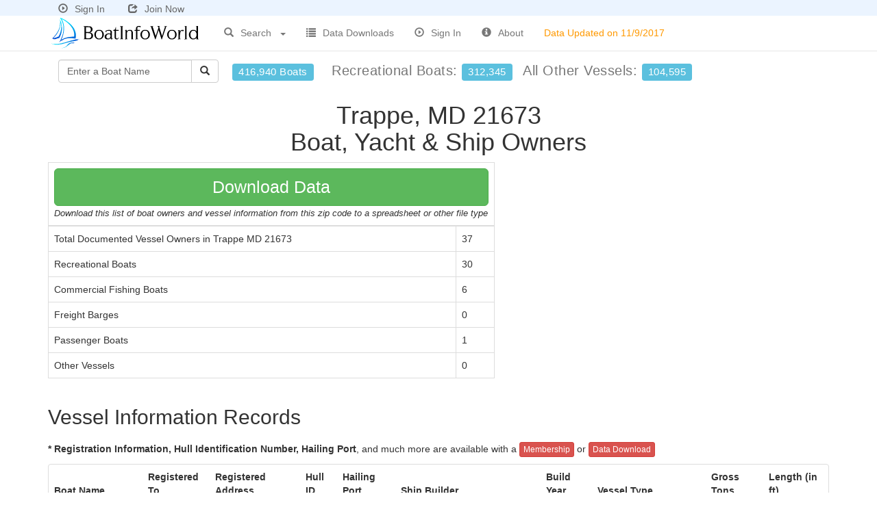

--- FILE ---
content_type: text/html
request_url: https://www.boatinfoworld.com/boat/registrations/trappe-md-21673.asp
body_size: 6235
content:

<!DOCTYPE html>
<html lang="en">
<head>
<meta charset="utf-8">
<meta http-equiv="X-UA-Compatible" content="IE=edge">
<meta name="viewport" content="width=device-width, initial-scale=1">

<title>Boat Owners and Vessel Information - Trappe Maryland 21673</title>

<meta name="description" content="Trappe MD 21673 Boat Owners and Vessel information - owner info, hull identification number, length, year built, ship builder,...">

<link href="https://www.boatinfoworld.com/css/bootstrap.min.css" rel="stylesheet" type="text/css">
<link href="https://www.boatinfoworld.com/css/navbar-fixed-top.css" rel="stylesheet" type="text/css">
<link href="https://www.boatinfoworld.com/css/dataTables.bootstrap.css" rel="stylesheet" type="text/css">
<link href="https://www.boatinfoworld.com/css/biwstyle.css" rel="stylesheet" type="text/css">
<!--[if lt IE 9]>
	<script src="https://www.boatinfoworld.com/js/html5shiv.js"></script>
	<script src="https://www.boatinfoworld.com/js/respond.min.js"></script>
<![endif]-->
<script type="text/javascript" src="https://www.boatinfoworld.com/scripts/general.js"> </script>
<script type="text/javascript" src="https://www.boatinfoworld.com/js/jquery-1.11.0.min.js"></script>
<script type="text/javascript" src="https://www.boatinfoworld.com/js/xsite.js"></script>
<link rel="shortcut icon" type="image/x-icon" href="https://www.boatinfoworld.com/images/boatinfoworld-icon.png">

<!-- This site discusses these topics: documented vessels -->

</head>

<body>
<div id="wrap">
<div class="container">
  <div class="navbar navbar-default navbar-fixed-top navbar-loggedin">
    <div class="container">
      <div class="navbar-header">
        
        <a href="https://www.boatinfoworld.com/signin.asp" style="margin:0px 30px 0px 5px;color:#666"><span style="padding-right:10px" class="glyphicon glyphicon-play-circle" title="Sign In"></span>Sign In</a> <a href="https://www.boatinfoworld.com/acctsetup.asp" style="color:#666"><span style="padding-right:10px;" class="glyphicon glyphicon-share" title="Join Now"></span>Join Now</a>
        
      </div>
    </div>
  </div>
</div>
<div class="container">
  <div class="navbar navbar-default navbar-fixed-top" style="margin-top:23px;">
    <div class="container">
      <div class="navbar-header">
        <button type="button" class="navbar-toggle collapsed" data-toggle="collapse" data-target=".navbar-collapse"> <span class="sr-only">Toggle navigation</span> <span class="icon-bar"></span> <span class="icon-bar"></span> <span class="icon-bar"></span> </button>
        <div style="overflow: hidden;"> <a href="https://www.boatinfoworld.com/">
          
          <img style="border:none;margin:0px 20px 0px 0px" title="BoatInfoWorld.com" src="https://www.boatinfoworld.com/images/boatinfoworld-logo.png?x=1" alt="BoatInfoWorld.com"/>
          
          </a> </div>
      </div>
      <div class="collapse navbar-collapse">
        <ul class="nav navbar-nav">
          <li class="dropdown" style="width:120px"> <a href="#" class="dropdown-toggle dropdown-toggle-border" data-toggle="dropdown" style="outline:none;"> <span style="padding-right:10px" class="glyphicon glyphicon-search" title="Nonprofit Search"></span>Search <b style="float:right; margin:10px 0px 0px 10px;" class="caret"></b></a>
            <ul class="dropdown-menu search-link" role="menu">
              
              <li class="dropdown-header">Boats by</li>
              <li><a href="https://www.boatinfoworld.com/search.asp?type=bn">Boat name</a></li>
              <li><a href="https://www.boatinfoworld.com/search.asp?type=wn">Owner Name</a></li>
              <li><a href="https://www.boatinfoworld.com/search.asp?type=sb">Boat Builder</a></li>
              <li><a href="https://www.boatinfoworld.com/search.asp?type=bz">Zip Code</a></li>
              <li><a href="https://www.boatinfoworld.com/search.asp?type=bc">City</a></li>
              <li><a href="https://www.boatinfoworld.com/search.asp?type=bt">County</a></li>
              <li><a href="https://www.boatinfoworld.com/search.asp?type=bm">Metro Area</a></li>
              <li><a href="https://www.boatinfoworld.com/search.asp?type=bw">State</a></li>
              
              <li class="divider"></li>
              <li><a href="https://www.boatinfoworld.com/advanced.asp" style="color:#F00">Advanced Search</a></li>
              
            </ul>
          </li>
          
          <li><a href="https://www.boatinfoworld.com/products.asp"><span style="padding-right:10px" class="glyphicon glyphicon-list" title="Data Downloads"></span>Data Downloads</a></li>
          
          <li><a href="https://www.boatinfoworld.com/signin.asp"><span style="padding-right:10px" class="glyphicon glyphicon-play-circle" title="Sign In"></span>Sign In</a></li>
          
          <li><a href="https://www.boatinfoworld.com/contact.asp"><span style="padding-right:10px" class="glyphicon glyphicon-info-sign" title="About"></span>About</a></li>
          <li class="update-date-nav"><a><span class="hidden-xs hidden-sm hidden-sm data-update-date">Data Updated on 11/9/2017</span></a></li>
        </ul>
        
        <ul class="nav navbar-nav navbar-right visible-xs">
          <li><a href="https://www.boatinfoworld.com/signin.asp"><span style="padding-right:10px" class="glyphicon glyphicon-play-circle" title="Sign In"></span>Sign In</a></li>
          <li><a href="https://www.boatinfoworld.com/acctsetup.asp"><span style="padding-right:10px" class="glyphicon glyphicon-share" title="Join Now"></span>Join Now</a></li>
          <li>&nbsp;</li>
        </ul>
        
      </div>
      <!--/.nav-collapse --> 
    </div>
  </div>
</div>

<div class="container" style="margin-top:9px">
  <div class="container-fluid nav-totals">
    <div style="float:left;">
      <div class="input-group" style="margin-right:20px">
        <form style="padding:0px;margin-left:0px" class="navbar-form" name="BoatHeaderSearch" action="https://www.boatinfoworld.com/search.asp" method="get" onSubmit="return(criteria.value!='Enter a Boat Name' && criteria.value!='');">
          <div class="input-group">
            <input name="criteria" type="text" class="form-control" placeholder="Enter a Boat Name"
            maxlength="70" onFocus="javascript:if (this.value=='Enter a Boat Name') {this.value='';this.style.color='#000000';}" 
                        value="Enter a Boat Name" style="width:195px; color: #666666;">
            <span class="input-group-btn">
            <button id="btnGO" type="submit" class="btn btn-default"><span class="glyphicon glyphicon-search" title="Search"></span></button>
            </span> </div>
          <input type="hidden" name="type" value="bn"/>
        </form>
      </div>
    </div>
    <div style="float:left; margin:10px 0px 0px 0px;"> <span style="font-size:20px; display:block;letter-spacing:.5px;" class="text-muted"> <span style="font-weight:normal; margin-right:20px" class="hidden-xs hidden-sm hidden-md label label-info" title="Over 416,000 Vessels">416,940 Boats</span> Recreational&nbsp;Boats:&nbsp;<span style="font-weight:normal; margin-right:10px" class="label label-info" title="312,345 Recreational Boats">312,345</span> All Other Vessels:&nbsp;<span style="font-weight:normal" class="label label-info" title="104,595 Other Boats">104,595</span></span> </div>
  </div>
</div>

<div class="container">

<div class="row">
  <div class="col-md-12 text-center">
    <h1>Trappe, MD  21673<br>
      Boat, Yacht &amp; Ship Owners</h1>
  </div>
</div>
<div class="row table-responsive" style="margin-bottom:20px">
  
  <div class="col-md-7">
    
      <table class="table table-bordered" style="height:280px;width:100%">
        <thead>
          <tr>
            <td colspan="2"><a style="width:100%" class="btn btn-download btn-lg ddsubmit" href="#">Download Data</a> <br>
              <span class="downloadDescription">Download this list of boat owners and vessel information from this zip code to a spreadsheet or other file type</span></td>
          </tr>
        </thead>
        <tr>
          <td>Total Documented Vessel Owners in Trappe MD 21673</td>
          <td>37</td>
        </tr>
        <tr>
          <td>Recreational Boats</td>
          <td>30</td>
        </tr>
        <tr>
          <td>Commercial Fishing Boats</td>
          <td>6</td>
        </tr>
        <tr>
          <td>Freight Barges</td>
          <td>0</td>
        </tr>
        <tr>
          <td>Passenger Boats</td>
          <td>1</td>
        </tr>
        <tr>
          <td>Other Vessels</td>
          <td>0</td>
        </tr>
      </table>
    </div>
  </div>
  <div style="margin-bottom:20px">
    <h2>Vessel Information Records</h2>
  </div>
  
  <div class="row" style="margin-bottom:10px">
    <div class="col-md-12"><strong>* Registration Information, Hull Identification Number, Hailing Port</strong>, and much more are available with a <a class="btn btn-download-sm btn-xs" href="https://www.boatinfoworld.com/acctsetup.asp">Membership</a> or <a class="btn btn-download-sm btn-xs ddsubmit" href="#">Data Download</a> </div>
  </div>
  
  <div class="row">
    <div class="col-md-12">
      <div class="panel panel-default table-responsive">
        <table class="table table-hover table-hover-link" style="width:100%;">
          <thead>
            <tr>
              
              <th>Boat Name</th>
              <th>Registered To</th>
              <th>Registered 
                Address</th>
              <th>Hull ID</th>
              <th>Hailing 
                Port</th>
              <th>Ship Builder</th>
              <th>Build 
                Year</th>
              <th>Vessel Type</th>
              <th>Gross Tons</th>
              <th>Length 
                (in ft)</th>
              
            </tr>
          </thead>
          <tbody>
            
            <tr class='RowColorAlt'>
              <td><a href="https://www.boatinfoworld.com/registration.asp?vn=96772">7</a></td>
              
              <td>*</td>
              <td>*</td>
              
              <td>*</td>
              <td>*</td>
              <td>THE TALARIA COMPANY LLC</td>
              <td>2002</td>
              <td>Recreational</td>
              <td>7.0</td>
              <td>29.1</td>
            </tr>
            
            <tr>
              <td><a href="https://www.boatinfoworld.com/registration.asp?vn=73681">ALIYAH</a></td>
              
              <td>*</td>
              <td>*</td>
              
              <td>*</td>
              <td>*</td>
              <td>DICKERSON BOATBUILDERS</td>
              <td>1984</td>
              <td>Recreational</td>
              <td>15</td>
              <td>37</td>
            </tr>
            
            <tr class='RowColorAlt'>
              <td><a href="https://www.boatinfoworld.com/registration.asp?vn=99562">AT EASE</a></td>
              
              <td>*</td>
              <td>*</td>
              
              <td>*</td>
              <td>*</td>
              <td>MURRAY CHRIS CRAFT CRUISE</td>
              <td>1985</td>
              <td>Recreational</td>
              <td>27</td>
              <td>38</td>
            </tr>
            
            <tr>
              <td><a href="https://www.boatinfoworld.com/registration.asp?vn=99542">BIG BAMBOO</a></td>
              
              <td>*</td>
              <td>*</td>
              
              <td>*</td>
              <td>*</td>
              <td>n/a</td>
              <td>1986</td>
              <td>Recreational</td>
              <td>11.0</td>
              <td>29.5</td>
            </tr>
            
            <tr class='RowColorAlt'>
              <td><a href="https://www.boatinfoworld.com/registration.asp?vn=103112">BLUE STAR</a></td>
              
              <td>*</td>
              <td>*</td>
              
              <td>*</td>
              <td>*</td>
              <td>LITTLE HARBOR MARINE ENT.</td>
              <td>1988</td>
              <td>Recreational</td>
              <td>40</td>
              <td>52.5</td>
            </tr>
            
            <tr>
              <td><a href="https://www.boatinfoworld.com/registration.asp?vn=333349">CHOICES</a></td>
              
              <td>*</td>
              <td>*</td>
              
              <td>*</td>
              <td>*</td>
              <td>CATALINA YACHTS</td>
              <td>1982</td>
              <td>Recreational</td>
              <td>11</td>
              <td>35.6000</td>
            </tr>
            
            <tr class='RowColorAlt'>
              <td><a href="https://www.boatinfoworld.com/registration.asp?vn=98408">CONTROLLED BURN</a></td>
              
              <td>*</td>
              <td>*</td>
              
              <td>*</td>
              <td>*</td>
              <td>SONIC USA INC</td>
              <td>2001</td>
              <td>Recreational</td>
              <td>17</td>
              <td>41.5</td>
            </tr>
            
            <tr>
              <td><a href="https://www.boatinfoworld.com/registration.asp?vn=100026">DOROTHY LEE</a></td>
              
              <td>*</td>
              <td>*</td>
              
              <td>*</td>
              <td>*</td>
              <td>THEODORE WOODLAND</td>
              <td>1934</td>
              <td>Recreational</td>
              <td>7.0</td>
              <td>41.2</td>
            </tr>
            
            <tr class='RowColorAlt'>
              <td><a href="https://www.boatinfoworld.com/registration.asp?vn=99532">DUFFY'S TAVERN</a></td>
              
              <td>*</td>
              <td>*</td>
              
              <td>*</td>
              <td>*</td>
              <td>THE TALARIA CO LLC</td>
              <td>1999</td>
              <td>Recreational</td>
              <td>11</td>
              <td>36.3999</td>
            </tr>
            
            <tr>
              <td><a href="https://www.boatinfoworld.com/registration.asp?vn=86163">ELYSIUM</a></td>
              
              <td>*</td>
              <td>*</td>
              
              <td>*</td>
              <td>*</td>
              <td>HUNTER MARINE CORPORATION</td>
              <td>2006</td>
              <td>Recreational</td>
              <td>20</td>
              <td>38.7000</td>
            </tr>
            
            <tr class='RowColorAlt'>
              <td><a href="https://www.boatinfoworld.com/registration.asp?vn=99530">FROLIC</a></td>
              
              <td>*</td>
              <td>*</td>
              
              <td>*</td>
              <td>*</td>
              <td>TPI COMPOSITES INC</td>
              <td>2001</td>
              <td>Recreational</td>
              <td>5.0</td>
              <td>28.2</td>
            </tr>
            
            <tr>
              <td><a href="https://www.boatinfoworld.com/registration.asp?vn=99549">GAMMON</a></td>
              
              <td>*</td>
              <td>*</td>
              
              <td>*</td>
              <td>*</td>
              <td>ALDEN YACHTS CORPORATION</td>
              <td>2003</td>
              <td>Recreational</td>
              <td>29</td>
              <td>46.5</td>
            </tr>
            
            <tr class='RowColorAlt'>
              <td><a href="https://www.boatinfoworld.com/registration.asp?vn=99554">HARD BALL</a></td>
              
              <td>*</td>
              <td>*</td>
              
              <td>*</td>
              <td>*</td>
              <td>P L JONES BOATYARD</td>
              <td>2002</td>
              <td>Passenger (Uninspected)</td>
              <td>14</td>
              <td>42</td>
            </tr>
            
            <tr>
              <td><a href="https://www.boatinfoworld.com/registration.asp?vn=99543">HELEN-G</a></td>
              
              <td>*</td>
              <td>*</td>
              
              <td>*</td>
              <td>*</td>
              <td>PERRY GIBSON</td>
              <td>1967</td>
              <td>Commercial Fishing Vessel</td>
              <td>8</td>
              <td>37.1000</td>
            </tr>
            
            <tr class='RowColorAlt'>
              <td><a href="https://www.boatinfoworld.com/registration.asp?vn=99534">IDLEWISE II</a></td>
              
              <td>*</td>
              <td>*</td>
              
              <td>*</td>
              <td>*</td>
              <td>MARINE PROJECTS LTD</td>
              <td>1999</td>
              <td>RECREATIONAL</td>
              <td>35.0</td>
              <td>51.0</td>
            </tr>
            
            <tr>
              <td><a href="https://www.boatinfoworld.com/registration.asp?vn=99544">KERSTIS III</a></td>
              
              <td>*</td>
              <td>*</td>
              
              <td>*</td>
              <td>*</td>
              <td>TPI COMPOSITES INC</td>
              <td>2002</td>
              <td>Recreational</td>
              <td>7</td>
              <td>28.1999</td>
            </tr>
            
            <tr class='RowColorAlt'>
              <td><a href="https://www.boatinfoworld.com/registration.asp?vn=99536">LA MER</a></td>
              
              <td>*</td>
              <td>*</td>
              
              <td>*</td>
              <td>*</td>
              <td>ENDEAVOUR YACHT CORP.</td>
              <td>1983</td>
              <td>Recreational</td>
              <td>18.0</td>
              <td>35.3</td>
            </tr>
            
            <tr>
              <td><a href="https://www.boatinfoworld.com/registration.asp?vn=98741">LADY MONTERAY</a></td>
              
              <td>*</td>
              <td>*</td>
              
              <td>*</td>
              <td>*</td>
              <td>P L JONES BOATYARD</td>
              <td>2003</td>
              <td>Recreational</td>
              <td>14</td>
              <td>42</td>
            </tr>
            
            <tr class='RowColorAlt'>
              <td><a href="https://www.boatinfoworld.com/registration.asp?vn=347937">LARK</a></td>
              
              <td>*</td>
              <td>*</td>
              
              <td>*</td>
              <td>*</td>
              <td>LEE S WILBUR & CO</td>
              <td>1994</td>
              <td>Recreational</td>
              <td>17</td>
              <td>34.2999</td>
            </tr>
            
            <tr>
              <td><a href="https://www.boatinfoworld.com/registration.asp?vn=346755">MADELEINE</a></td>
              
              <td>*</td>
              <td>*</td>
              
              <td>*</td>
              <td>*</td>
              <td>NOVIS MARINE LTD</td>
              <td>2007</td>
              <td>Recreational</td>
              <td>17</td>
              <td>44</td>
            </tr>
            
            <tr class='RowColorAlt'>
              <td><a href="https://www.boatinfoworld.com/registration.asp?vn=426297">MISS CHRISTY</a></td>
              
              <td>*</td>
              <td>*</td>
              
              <td>*</td>
              <td>*</td>
              <td>R R AINSWORTH</td>
              <td>1977</td>
              <td>Commercial Fishing Vessel</td>
              <td>10</td>
              <td>36</td>
            </tr>
            
            <tr>
              <td><a href="https://www.boatinfoworld.com/registration.asp?vn=99556">MISS EJ</a></td>
              
              <td>*</td>
              <td>*</td>
              
              <td>*</td>
              <td>*</td>
              <td>ROBBINS BOATBUILDERS INC</td>
              <td>1985</td>
              <td>Commercial Fishing Vessel</td>
              <td>7</td>
              <td>29</td>
            </tr>
            
            <tr class='RowColorAlt'>
              <td><a href="https://www.boatinfoworld.com/registration.asp?vn=99537">MISS RENEE</a></td>
              
              <td>*</td>
              <td>*</td>
              
              <td>*</td>
              <td>*</td>
              <td>EDGAR WILLEY</td>
              <td>1965</td>
              <td>Commercial Fishing Vessel</td>
              <td>8.0</td>
              <td>39.4</td>
            </tr>
            
            <tr>
              <td><a href="https://www.boatinfoworld.com/registration.asp?vn=99551">NIMBUS</a></td>
              
              <td>*</td>
              <td>*</td>
              
              <td>*</td>
              <td>*</td>
              <td>JENSEN MARINE</td>
              <td>1976</td>
              <td>Recreational</td>
              <td>13.0</td>
              <td>34.0</td>
            </tr>
            
            <tr class='RowColorAlt'>
              <td><a href="https://www.boatinfoworld.com/registration.asp?vn=99558">PASSIONATE</a></td>
              
              <td>*</td>
              <td>*</td>
              
              <td>*</td>
              <td>*</td>
              <td>BERTRAM YACHT/DIV BERTRAM</td>
              <td>1986</td>
              <td>Recreational</td>
              <td>18</td>
              <td>32.7999</td>
            </tr>
            
            <tr>
              <td><a href="https://www.boatinfoworld.com/registration.asp?vn=95254">PHANG</a></td>
              
              <td>*</td>
              <td>*</td>
              
              <td>*</td>
              <td>*</td>
              <td>n/a</td>
              <td>n/a</td>
              <td>Recreational</td>
              <td>18</td>
              <td>46</td>
            </tr>
            
            <tr class='RowColorAlt'>
              <td><a href="https://www.boatinfoworld.com/registration.asp?vn=113135">PICCOLO</a></td>
              
              <td>*</td>
              <td>*</td>
              
              <td>*</td>
              <td>*</td>
              <td>AMERICAN MARINE(S)PTE LTD</td>
              <td>1980</td>
              <td>Recreational</td>
              <td>14</td>
              <td>31.8999</td>
            </tr>
            
            <tr>
              <td><a href="https://www.boatinfoworld.com/registration.asp?vn=97690">PRIM</a></td>
              
              <td>*</td>
              <td>*</td>
              
              <td>*</td>
              <td>*</td>
              <td>OWENS YACHT CO</td>
              <td>1948</td>
              <td>Recreational</td>
              <td>10</td>
              <td>35.7000</td>
            </tr>
            
            <tr class='RowColorAlt'>
              <td><a href="https://www.boatinfoworld.com/registration.asp?vn=99557">ROLAND C</a></td>
              
              <td>*</td>
              <td>*</td>
              
              <td>*</td>
              <td>*</td>
              <td>JOHN R RIPPLE</td>
              <td>1979</td>
              <td>Recreational</td>
              <td>12</td>
              <td>37.2999</td>
            </tr>
            
            <tr>
              <td><a href="https://www.boatinfoworld.com/registration.asp?vn=99555">SAFARI</a></td>
              
              <td>*</td>
              <td>*</td>
              
              <td>*</td>
              <td>*</td>
              <td>HUNTER MARINE CORPORATION</td>
              <td>1984</td>
              <td>Recreational</td>
              <td>7</td>
              <td>28.5</td>
            </tr>
            
            <tr class='RowColorAlt'>
              <td><a href="https://www.boatinfoworld.com/registration.asp?vn=97677">SEARCHER</a></td>
              
              <td>*</td>
              <td>*</td>
              
              <td>*</td>
              <td>*</td>
              <td>JOHN CROSBY KINNAMON</td>
              <td>1984</td>
              <td>Commercial Fishing Vessel</td>
              <td>9</td>
              <td>38</td>
            </tr>
            
            <tr>
              <td><a href="https://www.boatinfoworld.com/registration.asp?vn=99547">SECOND CHANCE</a></td>
              
              <td>*</td>
              <td>*</td>
              
              <td>*</td>
              <td>*</td>
              <td>SAMUEL WHITBY, BLDR</td>
              <td>1961</td>
              <td>Commercial Fishing Vessel</td>
              <td>8</td>
              <td>38.5</td>
            </tr>
            
            <tr class='RowColorAlt'>
              <td><a href="https://www.boatinfoworld.com/registration.asp?vn=99546">SHANTY</a></td>
              
              <td>*</td>
              <td>*</td>
              
              <td>*</td>
              <td>*</td>
              <td>HUNTER MARINE/SILVERTON M</td>
              <td>1984</td>
              <td>Recreational</td>
              <td>10</td>
              <td>34.3999</td>
            </tr>
            
            <tr>
              <td><a href="https://www.boatinfoworld.com/registration.asp?vn=354172">SUZIE MARIE</a></td>
              
              <td>*</td>
              <td>*</td>
              
              <td>*</td>
              <td>*</td>
              <td>MAINSHIP CORPORATION</td>
              <td>2007</td>
              <td>Recreational</td>
              <td>16</td>
              <td>34.2000</td>
            </tr>
            
            <tr class='RowColorAlt'>
              <td><a href="https://www.boatinfoworld.com/registration.asp?vn=100267">SWAMP FOX</a></td>
              
              <td>*</td>
              <td>*</td>
              
              <td>*</td>
              <td>*</td>
              <td>EVANS BOAT CONSTRUCTION</td>
              <td>1986</td>
              <td>Recreational</td>
              <td>6.0</td>
              <td>30.5</td>
            </tr>
            
            <tr>
              <td><a href="https://www.boatinfoworld.com/registration.asp?vn=376531">TRIPLE LINDY</a></td>
              
              <td>*</td>
              <td>*</td>
              
              <td>*</td>
              <td>*</td>
              <td>HUNT YACHTS INC</td>
              <td>2007</td>
              <td>Recreational</td>
              <td>12</td>
              <td>33</td>
            </tr>
            
            <tr class='RowColorAlt'>
              <td><a href="https://www.boatinfoworld.com/registration.asp?vn=208036">TWILIGHT</a></td>
              
              <td>*</td>
              <td>*</td>
              
              <td>*</td>
              <td>*</td>
              <td>HUNT BOATBUILDERS INC</td>
              <td>2005</td>
              <td>Recreational</td>
              <td>6</td>
              <td>25</td>
            </tr>
            
          </tbody>
        </table>
      </div>
    </div>
    
    <div class="row" style="margin-bottom:10px">
      <div class="col-md-12"><strong>* Registration Information, Hull Identification Number, Hailing Port</strong>, and much more are available with a <a class="btn btn-download-sm btn-xs" href="https://www.boatinfoworld.com/acctsetup.asp">Membership</a> or <a class="btn btn-download-sm btn-xs ddsubmit" href="#">Data Download</a> </div>
    </div>
    
    </div>
    
<form action="https://www.boatinfoworld.com/download.asp" method="post" name="download" id="download">
	
    <input type="hidden" name="id" value="7921DB2A-9B64-47C9-BF56-CC0B193CF8C1">
    
  <input type="hidden" id="ddinforeccnt" name="reccnt" value="37">
  <input type="hidden" id="ddinfocriteria" name="criteria" value="gvz '21673'">
  <input type="hidden" id="ddinfotitle" name="downloadtitle" value="Zip Code List - Trappe Maryland 21673">
</form>
</div>
<div id="push"></div>
</div>
<div id="footer">
  <div class="container">
    
    <div class="row">
      <div class="col-md-12"> 
        
<!-- AddThis Button BEGIN -->
<script type="text/javascript">var addthis_config = {data_track_clickback: true}</script>
<script type="text/javascript" src="https://s7.addthis.com/js/250/addthis_widget.js#username=relevantdata9&async=1"></script>
<!-- AddThis Button END -->
 
      </div>
    </div>
    
    <p class="text-muted text-center"> Copyright &copy; 2026&nbsp;BoatInfoWorld.com All rights reserved.&nbsp; <a href="https://www.boatinfoworld.com/d.asp" style="color:#666666;">disclaimer</a></p>
  </div>
</div>


<script type="text/javascript" src="https://www.boatinfoworld.com/js/bootstrap.min.js"></script>

</body>
</html>
